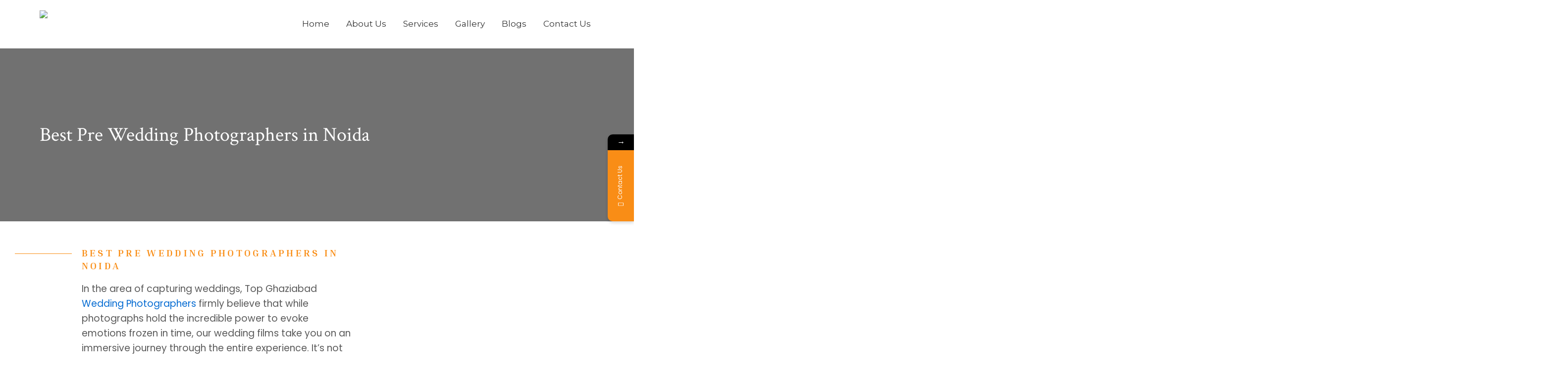

--- FILE ---
content_type: text/css
request_url: https://studiosapnaofficial.com/wp-content/uploads/elementor/css/post-1825.css?ver=1734426301
body_size: 2460
content:
.elementor-1825 .elementor-element.elementor-element-4ff215c:not(.elementor-motion-effects-element-type-background), .elementor-1825 .elementor-element.elementor-element-4ff215c > .elementor-motion-effects-container > .elementor-motion-effects-layer{background-image:url("https://studiosapnaofficial.com/wp-content/uploads/2023/10/ezgif.com-gif-maker-1-1.webp");background-position:center center;background-size:cover;}.elementor-1825 .elementor-element.elementor-element-4ff215c > .elementor-background-overlay{background-color:var( --e-global-color-185e9bf );opacity:0.56;transition:background 0.3s, border-radius 0.3s, opacity 0.3s;}.elementor-1825 .elementor-element.elementor-element-4ff215c > .elementor-container{min-height:350px;}.elementor-1825 .elementor-element.elementor-element-4ff215c{transition:background 0.3s, border 0.3s, border-radius 0.3s, box-shadow 0.3s;}.elementor-widget-heading .eael-protected-content-message{font-family:var( --e-global-typography-secondary-font-family ), Sans-serif;font-weight:var( --e-global-typography-secondary-font-weight );}.elementor-widget-heading .protected-content-error-msg{font-family:var( --e-global-typography-secondary-font-family ), Sans-serif;font-weight:var( --e-global-typography-secondary-font-weight );}.elementor-widget-heading .elementor-heading-title{color:var( --e-global-color-primary );font-family:var( --e-global-typography-primary-font-family ), Sans-serif;font-weight:var( --e-global-typography-primary-font-weight );}.elementor-1825 .elementor-element.elementor-element-c2d5769 .elementor-heading-title{color:#FFFFFF;font-family:"Crimson Text", Sans-serif;font-size:40px;font-weight:400;}.elementor-1825 .elementor-element.elementor-element-0088d6e{padding:20px 0px 20px 0px;}.elementor-1825 .elementor-element.elementor-element-a8e0782 > .elementor-element-populated{padding:20px 20px 20px 20px;}.elementor-1825 .elementor-element.elementor-element-c283c8d > .elementor-container{max-width:1400px;}.elementor-widget-divider{--divider-color:var( --e-global-color-secondary );}.elementor-widget-divider .eael-protected-content-message{font-family:var( --e-global-typography-secondary-font-family ), Sans-serif;font-weight:var( --e-global-typography-secondary-font-weight );}.elementor-widget-divider .protected-content-error-msg{font-family:var( --e-global-typography-secondary-font-family ), Sans-serif;font-weight:var( --e-global-typography-secondary-font-weight );}.elementor-widget-divider .elementor-divider__text{color:var( --e-global-color-secondary );font-family:var( --e-global-typography-secondary-font-family ), Sans-serif;font-weight:var( --e-global-typography-secondary-font-weight );}.elementor-widget-divider.elementor-view-stacked .elementor-icon{background-color:var( --e-global-color-secondary );}.elementor-widget-divider.elementor-view-framed .elementor-icon, .elementor-widget-divider.elementor-view-default .elementor-icon{color:var( --e-global-color-secondary );border-color:var( --e-global-color-secondary );}.elementor-widget-divider.elementor-view-framed .elementor-icon, .elementor-widget-divider.elementor-view-default .elementor-icon svg{fill:var( --e-global-color-secondary );}.elementor-1825 .elementor-element.elementor-element-6eb1ea7{--divider-border-style:solid;--divider-color:var( --e-global-color-61d44cd );--divider-border-width:1px;}.elementor-1825 .elementor-element.elementor-element-6eb1ea7 .elementor-divider-separator{width:100%;}.elementor-1825 .elementor-element.elementor-element-6eb1ea7 .elementor-divider{padding-block-start:15px;padding-block-end:15px;}.elementor-1825 .elementor-element.elementor-element-288d797{text-align:left;}.elementor-1825 .elementor-element.elementor-element-288d797 .elementor-heading-title{color:var( --e-global-color-61d44cd );font-family:"Inria Serif", Sans-serif;font-size:20px;font-weight:600;text-transform:uppercase;letter-spacing:4.3px;}.elementor-widget-text-editor .eael-protected-content-message{font-family:var( --e-global-typography-secondary-font-family ), Sans-serif;font-weight:var( --e-global-typography-secondary-font-weight );}.elementor-widget-text-editor .protected-content-error-msg{font-family:var( --e-global-typography-secondary-font-family ), Sans-serif;font-weight:var( --e-global-typography-secondary-font-weight );}.elementor-widget-text-editor{color:var( --e-global-color-text );font-family:var( --e-global-typography-text-font-family ), Sans-serif;font-weight:var( --e-global-typography-text-font-weight );}.elementor-widget-text-editor.elementor-drop-cap-view-stacked .elementor-drop-cap{background-color:var( --e-global-color-primary );}.elementor-widget-text-editor.elementor-drop-cap-view-framed .elementor-drop-cap, .elementor-widget-text-editor.elementor-drop-cap-view-default .elementor-drop-cap{color:var( --e-global-color-primary );border-color:var( --e-global-color-primary );}.elementor-1825 .elementor-element.elementor-element-5670259 > .elementor-widget-container{margin:0px 0px -40px 0px;}.elementor-1825 .elementor-element.elementor-element-5670259{column-gap:0px;color:#5A5A5A;font-family:"Poppins", Sans-serif;font-size:19px;font-weight:400;line-height:30px;}.elementor-1825 .elementor-element.elementor-element-5670259.elementor-drop-cap-view-stacked .elementor-drop-cap{background-color:var( --e-global-color-61d44cd );}.elementor-1825 .elementor-element.elementor-element-5670259.elementor-drop-cap-view-framed .elementor-drop-cap, .elementor-1825 .elementor-element.elementor-element-5670259.elementor-drop-cap-view-default .elementor-drop-cap{color:var( --e-global-color-61d44cd );border-color:var( --e-global-color-61d44cd );}body:not(.rtl) .elementor-1825 .elementor-element.elementor-element-5670259 .elementor-drop-cap{margin-right:13px;}body.rtl .elementor-1825 .elementor-element.elementor-element-5670259 .elementor-drop-cap{margin-left:13px;}.elementor-1825 .elementor-element.elementor-element-5670259 .elementor-drop-cap-letter{font-size:100px;}.elementor-1825 .elementor-element.elementor-element-5f33924{column-gap:0px;color:#5A5A5A;font-family:"Poppins", Sans-serif;font-size:19px;font-weight:400;line-height:30px;}.elementor-widget-button .elementor-button{background-color:var( --e-global-color-accent );font-family:var( --e-global-typography-accent-font-family ), Sans-serif;font-weight:var( --e-global-typography-accent-font-weight );}.elementor-widget-button .eael-protected-content-message{font-family:var( --e-global-typography-secondary-font-family ), Sans-serif;font-weight:var( --e-global-typography-secondary-font-weight );}.elementor-widget-button .protected-content-error-msg{font-family:var( --e-global-typography-secondary-font-family ), Sans-serif;font-weight:var( --e-global-typography-secondary-font-weight );}.elementor-1825 .elementor-element.elementor-element-d44e7fb .elementor-button{background-color:#F98E1700;fill:var( --e-global-color-61d44cd );color:var( --e-global-color-61d44cd );border-style:solid;border-width:1px 1px 1px 1px;border-radius:20px 0px 20px 0px;}.elementor-1825 .elementor-element.elementor-element-d44e7fb .elementor-button-content-wrapper{flex-direction:row-reverse;}.elementor-1825 .elementor-element.elementor-element-d44e7fb .elementor-button:hover, .elementor-1825 .elementor-element.elementor-element-d44e7fb .elementor-button:focus{color:#52320FFA;}.elementor-1825 .elementor-element.elementor-element-d44e7fb .elementor-button:hover svg, .elementor-1825 .elementor-element.elementor-element-d44e7fb .elementor-button:focus svg{fill:#52320FFA;}.elementor-bc-flex-widget .elementor-1825 .elementor-element.elementor-element-8e33060.elementor-column .elementor-widget-wrap{align-items:center;}.elementor-1825 .elementor-element.elementor-element-8e33060.elementor-column.elementor-element[data-element_type="column"] > .elementor-widget-wrap.elementor-element-populated{align-content:center;align-items:center;}.elementor-widget-image .eael-protected-content-message{font-family:var( --e-global-typography-secondary-font-family ), Sans-serif;font-weight:var( --e-global-typography-secondary-font-weight );}.elementor-widget-image .protected-content-error-msg{font-family:var( --e-global-typography-secondary-font-family ), Sans-serif;font-weight:var( --e-global-typography-secondary-font-weight );}.elementor-widget-image .widget-image-caption{color:var( --e-global-color-text );font-family:var( --e-global-typography-text-font-family ), Sans-serif;font-weight:var( --e-global-typography-text-font-weight );}.elementor-1825 .elementor-element.elementor-element-cd1fe76{padding:10px 0px 010px 0px;}.elementor-1825 .elementor-element.elementor-element-580d182:not(.elementor-motion-effects-element-type-background) > .elementor-widget-wrap, .elementor-1825 .elementor-element.elementor-element-580d182 > .elementor-widget-wrap > .elementor-motion-effects-container > .elementor-motion-effects-layer{background-image:url("https://studiosapnaofficial.com/wp-content/uploads/2023/10/ezgif.com-gif-maker-17.jpg");background-size:cover;}.elementor-1825 .elementor-element.elementor-element-580d182 > .elementor-element-populated >  .elementor-background-overlay{background-color:#000000;opacity:0.57;}.elementor-1825 .elementor-element.elementor-element-580d182 > .elementor-element-populated{transition:background 0.3s, border 0.3s, border-radius 0.3s, box-shadow 0.3s;margin:05px 05px 05px 05px;--e-column-margin-right:05px;--e-column-margin-left:05px;padding:70px 20px 70px 20px;}.elementor-1825 .elementor-element.elementor-element-580d182 > .elementor-element-populated > .elementor-background-overlay{transition:background 0.3s, border-radius 0.3s, opacity 0.3s;}.elementor-1825 .elementor-element.elementor-element-b1a1524{--divider-border-style:solid;--divider-color:var( --e-global-color-61d44cd );--divider-border-width:2px;}.elementor-1825 .elementor-element.elementor-element-b1a1524 .elementor-divider-separator{width:60%;margin:0 auto;margin-center:0;}.elementor-1825 .elementor-element.elementor-element-b1a1524 .elementor-divider{text-align:center;padding-block-start:15px;padding-block-end:15px;}.elementor-1825 .elementor-element.elementor-element-6070c11{text-align:center;}.elementor-1825 .elementor-element.elementor-element-6070c11 .elementor-heading-title{color:#FFFFFF;font-family:"Inria Serif", Sans-serif;font-size:40px;font-weight:300;text-transform:uppercase;letter-spacing:4.3px;}.elementor-1825 .elementor-element.elementor-element-5ad3111{--divider-border-style:solid;--divider-color:var( --e-global-color-61d44cd );--divider-border-width:2px;}.elementor-1825 .elementor-element.elementor-element-5ad3111 .elementor-divider-separator{width:60%;margin:0 auto;margin-center:0;}.elementor-1825 .elementor-element.elementor-element-5ad3111 .elementor-divider{text-align:center;padding-block-start:15px;padding-block-end:15px;}.elementor-1825 .elementor-element.elementor-element-4dfa6ae:not(.elementor-motion-effects-element-type-background) > .elementor-widget-wrap, .elementor-1825 .elementor-element.elementor-element-4dfa6ae > .elementor-widget-wrap > .elementor-motion-effects-container > .elementor-motion-effects-layer{background-image:url("https://studiosapnaofficial.com/wp-content/uploads/2023/10/ezgif.com-gif-maker-24.jpg");background-position:center center;background-size:cover;}.elementor-1825 .elementor-element.elementor-element-4dfa6ae > .elementor-element-populated >  .elementor-background-overlay{background-color:#000000;opacity:0.57;}.elementor-1825 .elementor-element.elementor-element-4dfa6ae > .elementor-element-populated{transition:background 0.3s, border 0.3s, border-radius 0.3s, box-shadow 0.3s;margin:5px 5px 5px 5px;--e-column-margin-right:5px;--e-column-margin-left:5px;padding:70px 20px 70px 20px;}.elementor-1825 .elementor-element.elementor-element-4dfa6ae > .elementor-element-populated > .elementor-background-overlay{transition:background 0.3s, border-radius 0.3s, opacity 0.3s;}.elementor-1825 .elementor-element.elementor-element-e04e2fe{--divider-border-style:solid;--divider-color:var( --e-global-color-61d44cd );--divider-border-width:2px;}.elementor-1825 .elementor-element.elementor-element-e04e2fe .elementor-divider-separator{width:60%;margin:0 auto;margin-center:0;}.elementor-1825 .elementor-element.elementor-element-e04e2fe .elementor-divider{text-align:center;padding-block-start:15px;padding-block-end:15px;}.elementor-1825 .elementor-element.elementor-element-f06b96b{text-align:center;}.elementor-1825 .elementor-element.elementor-element-f06b96b .elementor-heading-title{color:#FFFFFF;font-family:"Inria Serif", Sans-serif;font-size:40px;font-weight:300;text-transform:uppercase;letter-spacing:4.3px;}.elementor-1825 .elementor-element.elementor-element-d409078{--divider-border-style:solid;--divider-color:var( --e-global-color-61d44cd );--divider-border-width:2px;}.elementor-1825 .elementor-element.elementor-element-d409078 .elementor-divider-separator{width:60%;margin:0 auto;margin-center:0;}.elementor-1825 .elementor-element.elementor-element-d409078 .elementor-divider{text-align:center;padding-block-start:15px;padding-block-end:15px;}.elementor-1825 .elementor-element.elementor-element-d132dfc{padding:10px 0px 010px 0px;}.elementor-1825 .elementor-element.elementor-element-5885e8d:not(.elementor-motion-effects-element-type-background) > .elementor-widget-wrap, .elementor-1825 .elementor-element.elementor-element-5885e8d > .elementor-widget-wrap > .elementor-motion-effects-container > .elementor-motion-effects-layer{background-image:url("https://studiosapnaofficial.com/wp-content/uploads/2023/09/product.webp");background-position:center center;background-size:cover;}.elementor-1825 .elementor-element.elementor-element-5885e8d > .elementor-element-populated >  .elementor-background-overlay{background-color:#000000;opacity:0.57;}.elementor-1825 .elementor-element.elementor-element-5885e8d > .elementor-element-populated{transition:background 0.3s, border 0.3s, border-radius 0.3s, box-shadow 0.3s;margin:05px 05px 05px 05px;--e-column-margin-right:05px;--e-column-margin-left:05px;padding:70px 20px 70px 20px;}.elementor-1825 .elementor-element.elementor-element-5885e8d > .elementor-element-populated > .elementor-background-overlay{transition:background 0.3s, border-radius 0.3s, opacity 0.3s;}.elementor-1825 .elementor-element.elementor-element-9d38562{--divider-border-style:solid;--divider-color:var( --e-global-color-61d44cd );--divider-border-width:2px;}.elementor-1825 .elementor-element.elementor-element-9d38562 .elementor-divider-separator{width:60%;margin:0 auto;margin-center:0;}.elementor-1825 .elementor-element.elementor-element-9d38562 .elementor-divider{text-align:center;padding-block-start:15px;padding-block-end:15px;}.elementor-1825 .elementor-element.elementor-element-3c7281f{text-align:center;}.elementor-1825 .elementor-element.elementor-element-3c7281f .elementor-heading-title{color:#FFFFFF;font-family:"Inria Serif", Sans-serif;font-size:40px;font-weight:300;text-transform:uppercase;letter-spacing:4.3px;}.elementor-1825 .elementor-element.elementor-element-1d92337{--divider-border-style:solid;--divider-color:var( --e-global-color-61d44cd );--divider-border-width:2px;}.elementor-1825 .elementor-element.elementor-element-1d92337 .elementor-divider-separator{width:60%;margin:0 auto;margin-center:0;}.elementor-1825 .elementor-element.elementor-element-1d92337 .elementor-divider{text-align:center;padding-block-start:15px;padding-block-end:15px;}.elementor-1825 .elementor-element.elementor-element-71b1d2a:not(.elementor-motion-effects-element-type-background) > .elementor-widget-wrap, .elementor-1825 .elementor-element.elementor-element-71b1d2a > .elementor-widget-wrap > .elementor-motion-effects-container > .elementor-motion-effects-layer{background-image:url("https://studiosapnaofficial.com/wp-content/uploads/2023/10/ezgif.com-gif-maker.webp");background-position:center center;background-size:cover;}.elementor-1825 .elementor-element.elementor-element-71b1d2a > .elementor-element-populated >  .elementor-background-overlay{background-color:#000000;opacity:0.57;}.elementor-1825 .elementor-element.elementor-element-71b1d2a > .elementor-element-populated{transition:background 0.3s, border 0.3s, border-radius 0.3s, box-shadow 0.3s;margin:05px 05px 05px 05px;--e-column-margin-right:05px;--e-column-margin-left:05px;padding:70px 20px 70px 20px;}.elementor-1825 .elementor-element.elementor-element-71b1d2a > .elementor-element-populated > .elementor-background-overlay{transition:background 0.3s, border-radius 0.3s, opacity 0.3s;}.elementor-1825 .elementor-element.elementor-element-548a1c7{--divider-border-style:solid;--divider-color:var( --e-global-color-61d44cd );--divider-border-width:2px;}.elementor-1825 .elementor-element.elementor-element-548a1c7 .elementor-divider-separator{width:60%;margin:0 auto;margin-center:0;}.elementor-1825 .elementor-element.elementor-element-548a1c7 .elementor-divider{text-align:center;padding-block-start:15px;padding-block-end:15px;}.elementor-1825 .elementor-element.elementor-element-553432e{text-align:center;}.elementor-1825 .elementor-element.elementor-element-553432e .elementor-heading-title{color:#FFFFFF;font-family:"Inria Serif", Sans-serif;font-size:40px;font-weight:300;text-transform:uppercase;letter-spacing:4.3px;}.elementor-1825 .elementor-element.elementor-element-ee8b5bd{--divider-border-style:solid;--divider-color:var( --e-global-color-61d44cd );--divider-border-width:2px;}.elementor-1825 .elementor-element.elementor-element-ee8b5bd .elementor-divider-separator{width:60%;margin:0 auto;margin-center:0;}.elementor-1825 .elementor-element.elementor-element-ee8b5bd .elementor-divider{text-align:center;padding-block-start:15px;padding-block-end:15px;}.elementor-1825 .elementor-element.elementor-element-eefd377{padding:10px 0px 010px 0px;}.elementor-1825 .elementor-element.elementor-element-f86a2b5:not(.elementor-motion-effects-element-type-background) > .elementor-widget-wrap, .elementor-1825 .elementor-element.elementor-element-f86a2b5 > .elementor-widget-wrap > .elementor-motion-effects-container > .elementor-motion-effects-layer{background-image:url("https://studiosapnaofficial.com/wp-content/uploads/2023/09/food.webp");background-size:cover;}.elementor-1825 .elementor-element.elementor-element-f86a2b5 > .elementor-element-populated >  .elementor-background-overlay{background-color:#000000;opacity:0.57;}.elementor-1825 .elementor-element.elementor-element-f86a2b5 > .elementor-element-populated{transition:background 0.3s, border 0.3s, border-radius 0.3s, box-shadow 0.3s;margin:05px 05px 05px 05px;--e-column-margin-right:05px;--e-column-margin-left:05px;padding:70px 20px 70px 20px;}.elementor-1825 .elementor-element.elementor-element-f86a2b5 > .elementor-element-populated > .elementor-background-overlay{transition:background 0.3s, border-radius 0.3s, opacity 0.3s;}.elementor-1825 .elementor-element.elementor-element-5713b48{--divider-border-style:solid;--divider-color:var( --e-global-color-61d44cd );--divider-border-width:2px;}.elementor-1825 .elementor-element.elementor-element-5713b48 .elementor-divider-separator{width:60%;margin:0 auto;margin-center:0;}.elementor-1825 .elementor-element.elementor-element-5713b48 .elementor-divider{text-align:center;padding-block-start:15px;padding-block-end:15px;}.elementor-1825 .elementor-element.elementor-element-665e459{text-align:center;}.elementor-1825 .elementor-element.elementor-element-665e459 .elementor-heading-title{color:#FFFFFF;font-family:"Inria Serif", Sans-serif;font-size:40px;font-weight:300;text-transform:uppercase;letter-spacing:4.3px;}.elementor-1825 .elementor-element.elementor-element-603064a{--divider-border-style:solid;--divider-color:var( --e-global-color-61d44cd );--divider-border-width:2px;}.elementor-1825 .elementor-element.elementor-element-603064a .elementor-divider-separator{width:60%;margin:0 auto;margin-center:0;}.elementor-1825 .elementor-element.elementor-element-603064a .elementor-divider{text-align:center;padding-block-start:15px;padding-block-end:15px;}.elementor-1825 .elementor-element.elementor-element-c69d298:not(.elementor-motion-effects-element-type-background) > .elementor-widget-wrap, .elementor-1825 .elementor-element.elementor-element-c69d298 > .elementor-widget-wrap > .elementor-motion-effects-container > .elementor-motion-effects-layer{background-image:url("https://studiosapnaofficial.com/wp-content/uploads/2023/09/corporate.webp");background-size:cover;}.elementor-1825 .elementor-element.elementor-element-c69d298 > .elementor-element-populated >  .elementor-background-overlay{background-color:#000000;opacity:0.57;}.elementor-1825 .elementor-element.elementor-element-c69d298 > .elementor-element-populated{transition:background 0.3s, border 0.3s, border-radius 0.3s, box-shadow 0.3s;margin:05px 05px 05px 05px;--e-column-margin-right:05px;--e-column-margin-left:05px;padding:70px 20px 70px 20px;}.elementor-1825 .elementor-element.elementor-element-c69d298 > .elementor-element-populated > .elementor-background-overlay{transition:background 0.3s, border-radius 0.3s, opacity 0.3s;}.elementor-1825 .elementor-element.elementor-element-d34dece{--divider-border-style:solid;--divider-color:var( --e-global-color-61d44cd );--divider-border-width:2px;}.elementor-1825 .elementor-element.elementor-element-d34dece .elementor-divider-separator{width:60%;margin:0 auto;margin-center:0;}.elementor-1825 .elementor-element.elementor-element-d34dece .elementor-divider{text-align:center;padding-block-start:15px;padding-block-end:15px;}.elementor-1825 .elementor-element.elementor-element-4a92e6b{text-align:center;}.elementor-1825 .elementor-element.elementor-element-4a92e6b .elementor-heading-title{color:#FFFFFF;font-family:"Inria Serif", Sans-serif;font-size:40px;font-weight:300;text-transform:uppercase;letter-spacing:4.3px;}.elementor-1825 .elementor-element.elementor-element-7dacabc{--divider-border-style:solid;--divider-color:var( --e-global-color-61d44cd );--divider-border-width:2px;}.elementor-1825 .elementor-element.elementor-element-7dacabc .elementor-divider-separator{width:60%;margin:0 auto;margin-center:0;}.elementor-1825 .elementor-element.elementor-element-7dacabc .elementor-divider{text-align:center;padding-block-start:15px;padding-block-end:15px;}.elementor-1825 .elementor-element.elementor-element-ba5d558{padding:10px 0px 010px 0px;}.elementor-1825 .elementor-element.elementor-element-abf6a62:not(.elementor-motion-effects-element-type-background) > .elementor-widget-wrap, .elementor-1825 .elementor-element.elementor-element-abf6a62 > .elementor-widget-wrap > .elementor-motion-effects-container > .elementor-motion-effects-layer{background-image:url("https://studiosapnaofficial.com/wp-content/uploads/2023/10/w-4.webp");background-size:cover;}.elementor-1825 .elementor-element.elementor-element-abf6a62 > .elementor-element-populated >  .elementor-background-overlay{background-color:#000000;opacity:0.57;}.elementor-1825 .elementor-element.elementor-element-abf6a62 > .elementor-element-populated{transition:background 0.3s, border 0.3s, border-radius 0.3s, box-shadow 0.3s;margin:05px 05px 05px 05px;--e-column-margin-right:05px;--e-column-margin-left:05px;padding:70px 20px 70px 20px;}.elementor-1825 .elementor-element.elementor-element-abf6a62 > .elementor-element-populated > .elementor-background-overlay{transition:background 0.3s, border-radius 0.3s, opacity 0.3s;}.elementor-1825 .elementor-element.elementor-element-b2a8554{--divider-border-style:solid;--divider-color:var( --e-global-color-61d44cd );--divider-border-width:2px;}.elementor-1825 .elementor-element.elementor-element-b2a8554 .elementor-divider-separator{width:60%;margin:0 auto;margin-center:0;}.elementor-1825 .elementor-element.elementor-element-b2a8554 .elementor-divider{text-align:center;padding-block-start:15px;padding-block-end:15px;}.elementor-1825 .elementor-element.elementor-element-0574f63{text-align:center;}.elementor-1825 .elementor-element.elementor-element-0574f63 .elementor-heading-title{color:#FFFFFF;font-family:"Inria Serif", Sans-serif;font-size:40px;font-weight:300;text-transform:uppercase;letter-spacing:4.3px;}.elementor-1825 .elementor-element.elementor-element-579565c{--divider-border-style:solid;--divider-color:var( --e-global-color-61d44cd );--divider-border-width:2px;}.elementor-1825 .elementor-element.elementor-element-579565c .elementor-divider-separator{width:60%;margin:0 auto;margin-center:0;}.elementor-1825 .elementor-element.elementor-element-579565c .elementor-divider{text-align:center;padding-block-start:15px;padding-block-end:15px;}.elementor-1825 .elementor-element.elementor-element-b8eb25d:not(.elementor-motion-effects-element-type-background) > .elementor-widget-wrap, .elementor-1825 .elementor-element.elementor-element-b8eb25d > .elementor-widget-wrap > .elementor-motion-effects-container > .elementor-motion-effects-layer{background-image:url("https://studiosapnaofficial.com/wp-content/uploads/2023/10/w-3.webp");background-size:cover;}.elementor-1825 .elementor-element.elementor-element-b8eb25d > .elementor-element-populated >  .elementor-background-overlay{background-color:#000000;opacity:0.57;}.elementor-1825 .elementor-element.elementor-element-b8eb25d > .elementor-element-populated{transition:background 0.3s, border 0.3s, border-radius 0.3s, box-shadow 0.3s;margin:05px 05px 05px 05px;--e-column-margin-right:05px;--e-column-margin-left:05px;padding:70px 20px 70px 20px;}.elementor-1825 .elementor-element.elementor-element-b8eb25d > .elementor-element-populated > .elementor-background-overlay{transition:background 0.3s, border-radius 0.3s, opacity 0.3s;}.elementor-1825 .elementor-element.elementor-element-c808b04{--divider-border-style:solid;--divider-color:var( --e-global-color-61d44cd );--divider-border-width:2px;}.elementor-1825 .elementor-element.elementor-element-c808b04 .elementor-divider-separator{width:60%;margin:0 auto;margin-center:0;}.elementor-1825 .elementor-element.elementor-element-c808b04 .elementor-divider{text-align:center;padding-block-start:15px;padding-block-end:15px;}.elementor-1825 .elementor-element.elementor-element-fc55151{text-align:center;}.elementor-1825 .elementor-element.elementor-element-fc55151 .elementor-heading-title{color:#FFFFFF;font-family:"Inria Serif", Sans-serif;font-size:40px;font-weight:300;text-transform:uppercase;letter-spacing:4.3px;}.elementor-1825 .elementor-element.elementor-element-8a38f37{--divider-border-style:solid;--divider-color:var( --e-global-color-61d44cd );--divider-border-width:2px;}.elementor-1825 .elementor-element.elementor-element-8a38f37 .elementor-divider-separator{width:60%;margin:0 auto;margin-center:0;}.elementor-1825 .elementor-element.elementor-element-8a38f37 .elementor-divider{text-align:center;padding-block-start:15px;padding-block-end:15px;}.elementor-1825 .elementor-element.elementor-element-9da4e35{padding:30px 0px 30px 0px;}.elementor-1825 .elementor-element.elementor-element-dbd6aeb > .elementor-container{max-width:1400px;}.elementor-1825 .elementor-element.elementor-element-f77985a{text-align:left;}.elementor-1825 .elementor-element.elementor-element-f77985a .elementor-heading-title{color:var( --e-global-color-61d44cd );font-family:"Inria Serif", Sans-serif;font-size:40px;font-weight:500;text-transform:uppercase;}.elementor-1825 .elementor-element.elementor-element-1e88ecb .elementor-button{background-color:#61CE7000;font-family:"Poppins", Sans-serif;font-weight:300;text-transform:uppercase;fill:var( --e-global-color-61d44cd );color:var( --e-global-color-61d44cd );border-style:solid;border-width:1px 1px 1px 1px;border-radius:25px 25px 25px 25px;}.elementor-1825 .elementor-element.elementor-element-1e88ecb .elementor-button-content-wrapper{flex-direction:row-reverse;}.elementor-1825 .elementor-element.elementor-element-c1991dd{padding:20px 0px 20px 0px;}.elementor-1825 .elementor-element.elementor-element-d846ef2{text-align:left;}.elementor-1825 .elementor-element.elementor-element-d846ef2 .elementor-heading-title{color:var( --e-global-color-61d44cd );font-family:"Inria Serif", Sans-serif;font-size:35px;font-weight:500;text-transform:uppercase;}.elementor-1825 .elementor-element.elementor-element-3993bed > .elementor-widget-container{padding:0px 0px 0px 0px;}.elementor-1825 .elementor-element.elementor-element-3993bed{text-align:left;}.elementor-1825 .elementor-element.elementor-element-3993bed .elementor-heading-title{color:var( --e-global-color-61d44cd );font-family:"Inria Serif", Sans-serif;font-size:28px;font-weight:300;text-transform:uppercase;letter-spacing:4.3px;}.elementor-widget-image-carousel .eael-protected-content-message{font-family:var( --e-global-typography-secondary-font-family ), Sans-serif;font-weight:var( --e-global-typography-secondary-font-weight );}.elementor-widget-image-carousel .protected-content-error-msg{font-family:var( --e-global-typography-secondary-font-family ), Sans-serif;font-weight:var( --e-global-typography-secondary-font-weight );}.elementor-1825 .elementor-element.elementor-element-e0f4bc0{--e-image-carousel-slides-to-show:1;}.elementor-1825 .elementor-element.elementor-element-e0f4bc0 .elementor-swiper-button.elementor-swiper-button-prev, .elementor-1825 .elementor-element.elementor-element-e0f4bc0 .elementor-swiper-button.elementor-swiper-button-next{color:var( --e-global-color-61d44cd );}.elementor-1825 .elementor-element.elementor-element-e0f4bc0 .elementor-swiper-button.elementor-swiper-button-prev svg, .elementor-1825 .elementor-element.elementor-element-e0f4bc0 .elementor-swiper-button.elementor-swiper-button-next svg{fill:var( --e-global-color-61d44cd );}.elementor-1825 .elementor-element.elementor-element-b2fe31a{text-align:center;}.elementor-1825 .elementor-element.elementor-element-b2fe31a .elementor-heading-title{color:var( --e-global-color-61d44cd );font-family:"Inria Serif", Sans-serif;font-size:35px;font-weight:500;text-transform:uppercase;}.elementor-widget-eael-post-list .eael-protected-content-message{font-family:var( --e-global-typography-secondary-font-family ), Sans-serif;font-weight:var( --e-global-typography-secondary-font-weight );}.elementor-widget-eael-post-list .protected-content-error-msg{font-family:var( --e-global-typography-secondary-font-family ), Sans-serif;font-weight:var( --e-global-typography-secondary-font-weight );}.elementor-widget-eael-post-list .eael-post-list-header .header-title .title{font-family:var( --e-global-typography-text-font-family ), Sans-serif;font-weight:var( --e-global-typography-text-font-weight );}.elementor-widget-eael-post-list .eael-post-list-header .post-categories a{font-family:var( --e-global-typography-text-font-family ), Sans-serif;font-weight:var( --e-global-typography-text-font-weight );}.elementor-widget-eael-post-list .eael-post-list-featured-wrap .featured-content .eael-post-list-title, .elementor-widget-eael-post-list .eael-post-list-featured-wrap .featured-content .eael-post-list-title a{font-family:var( --e-global-typography-primary-font-family ), Sans-serif;font-weight:var( --e-global-typography-primary-font-weight );}.elementor-widget-eael-post-list .eael-post-list-featured-wrap .featured-content p{font-family:var( --e-global-typography-text-font-family ), Sans-serif;font-weight:var( --e-global-typography-text-font-weight );}.elementor-widget-eael-post-list .eael-post-list-featured-wrap .featured-content .meta{font-family:var( --e-global-typography-text-font-family ), Sans-serif;font-weight:var( --e-global-typography-text-font-weight );}.elementor-widget-eael-post-list .eael-post-list-content .eael-post-list-title, .elementor-widget-eael-post-list .eael-post-list-content .eael-post-list-title a{font-family:var( --e-global-typography-primary-font-family ), Sans-serif;font-weight:var( --e-global-typography-primary-font-weight );}.elementor-widget-eael-post-list .eael-post-list-content p{font-family:var( --e-global-typography-text-font-family ), Sans-serif;font-weight:var( --e-global-typography-text-font-weight );}.elementor-widget-eael-post-list .eael-post-list-content .meta{font-family:var( --e-global-typography-text-font-family ), Sans-serif;font-weight:var( --e-global-typography-text-font-weight );}.elementor-widget-eael-post-list .eael-post-list-container.layout-advanced .eael-post-list-post .eael-post-list-content .boxed-meta .author-info h5{font-family:var( --e-global-typography-text-font-family ), Sans-serif;font-weight:var( --e-global-typography-text-font-weight );}.elementor-widget-eael-post-list .eael-post-list-container.layout-advanced .eael-post-list-posts-wrap .eael-post-list-post .eael-post-list-content .boxed-meta .author-meta .author-info > a p{font-family:var( --e-global-typography-text-font-family ), Sans-serif;font-weight:var( --e-global-typography-text-font-weight );}.elementor-widget-eael-post-list .eael-post-list-container.layout-advanced .eael-post-list-content .boxed-meta .meta-categories .meta-cats-wrap a, .elementor-widget-eael-post-list .eael-post-list-container.layout-default .eael-post-list-content .meta-categories a, .elementor-widget-eael-post-list .eael-post-list-container.layout-preset-2 .eael-post-list-content .meta-categories a, .elementor-widget-eael-post-list .eael-post-list-container.layout-preset-2 .eael-post-list-content .meta-categories a, .elementor-widget-eael-post-list .eael-post-list-container.layout-default .featured-content .meta-categories a, .elementor-widget-eael-post-list .eael-post-list-container.layout-preset-2 .featured-content .meta-categories a, .elementor-widget-eael-post-list .eael-post-list-container.layout-preset-3 .featured-content .meta-categories a{font-family:var( --e-global-typography-text-font-family ), Sans-serif;font-weight:var( --e-global-typography-text-font-weight );}.elementor-1825 .elementor-element.elementor-element-ec14dc8 .eael-post-list-container{border-radius:0px;}.elementor-1825 .elementor-element.elementor-element-ec14dc8 .eael-post-list-container.layout-advanced .eael-post-list-posts-wrap{grid-gap:20px;}.elementor-1825 .elementor-element.elementor-element-ec14dc8 .post-list-pagination{text-align:left;}.elementor-1825 .elementor-element.elementor-element-ec14dc8 .post-list-pagination .btn-next-post i, .elementor-1825 .elementor-element.elementor-element-ec14dc8 .post-list-pagination .btn-prev-post i{font-size:14px;}.elementor-1825 .elementor-element.elementor-element-ec14dc8 .post-list-pagination .btn-prev-post svg, .elementor-1825 .elementor-element.elementor-element-ec14dc8 .post-list-pagination .btn-next-post svg{width:14px;height:14px;line-height:14px;}.elementor-1825 .elementor-element.elementor-element-ec14dc8 .post-list-pagination .btn-next-post{color:#222;background-color:#fff;border-radius:0px;}.elementor-1825 .elementor-element.elementor-element-ec14dc8 .post-list-pagination .btn-prev-post{color:#222;background-color:#fff;border-radius:0px;}.elementor-1825 .elementor-element.elementor-element-ec14dc8 .post-list-pagination .btn-next-post svg, .elementor-1825 .elementor-element.elementor-element-ec14dc8 .post-list-pagination .btn-prev-post svg{fill:#222;}.elementor-1825 .elementor-element.elementor-element-ec14dc8 .post-list-pagination .btn-next-post:hover{color:#fff;background-color:#222;}.elementor-1825 .elementor-element.elementor-element-ec14dc8 .post-list-pagination .btn-next-post:hover svg{fill:#fff;}.elementor-1825 .elementor-element.elementor-element-ec14dc8 .post-list-pagination .btn-prev-post:hover{color:#fff;background-color:#222;}.elementor-1825 .elementor-element.elementor-element-ec14dc8 .post-list-pagination .btn-prev-post:hover svg{fill:#fff;}.elementor-1825 .elementor-element.elementor-element-ec14dc8 .eael-post-list-container.layout-advanced .eael-post-list-thumbnail{margin-bottom:30px;}.elementor-1825 .elementor-element.elementor-element-ec14dc8 .eael-post-list-content .eael-post-list-title, .elementor-1825 .elementor-element.elementor-element-ec14dc8 .eael-post-list-content .eael-post-list-title a{color:#222;}.elementor-1825 .elementor-element.elementor-element-ec14dc8 .eael-post-list-content .eael-post-list-title:hover, .elementor-1825 .elementor-element.elementor-element-ec14dc8 .eael-post-list-content .eael-post-list-title a:hover{color:#e65a50;}.elementor-1825 .elementor-element.elementor-element-ec14dc8 .eael-post-list-content p{color:#4d4d4d;}.elementor-1825 .elementor-element.elementor-element-ec14dc8 .eael-post-list-content .meta{color:#aaa;}.elementor-1825 .elementor-element.elementor-element-ec14dc8 .eael-post-list-container.layout-advanced .eael-post-list-header .post-list-ajax-search-form form{width:470px;}.elementor-1825 .elementor-element.elementor-element-ec14dc8 .eael-post-elements-readmore-btn{color:#000BEC;}@media(max-width:767px){.elementor-1825 .elementor-element.elementor-element-288d797 .elementor-heading-title{font-size:21px;}.elementor-1825 .elementor-element.elementor-element-580d182{width:50%;}.elementor-1825 .elementor-element.elementor-element-6070c11 .elementor-heading-title{font-size:21px;}.elementor-1825 .elementor-element.elementor-element-4dfa6ae{width:50%;}.elementor-1825 .elementor-element.elementor-element-f06b96b .elementor-heading-title{font-size:21px;}.elementor-1825 .elementor-element.elementor-element-5885e8d{width:50%;}.elementor-1825 .elementor-element.elementor-element-3c7281f .elementor-heading-title{font-size:21px;}.elementor-1825 .elementor-element.elementor-element-71b1d2a{width:50%;}.elementor-1825 .elementor-element.elementor-element-553432e .elementor-heading-title{font-size:21px;}.elementor-1825 .elementor-element.elementor-element-f86a2b5{width:50%;}.elementor-1825 .elementor-element.elementor-element-665e459 .elementor-heading-title{font-size:21px;}.elementor-1825 .elementor-element.elementor-element-c69d298{width:50%;}.elementor-1825 .elementor-element.elementor-element-4a92e6b .elementor-heading-title{font-size:21px;}.elementor-1825 .elementor-element.elementor-element-abf6a62{width:50%;}.elementor-1825 .elementor-element.elementor-element-0574f63 .elementor-heading-title{font-size:21px;}.elementor-1825 .elementor-element.elementor-element-b8eb25d{width:50%;}.elementor-1825 .elementor-element.elementor-element-fc55151 .elementor-heading-title{font-size:21px;}.elementor-1825 .elementor-element.elementor-element-fa1df47{width:50%;}.elementor-bc-flex-widget .elementor-1825 .elementor-element.elementor-element-fa1df47.elementor-column .elementor-widget-wrap{align-items:center;}.elementor-1825 .elementor-element.elementor-element-fa1df47.elementor-column.elementor-element[data-element_type="column"] > .elementor-widget-wrap.elementor-element-populated{align-content:center;align-items:center;}.elementor-1825 .elementor-element.elementor-element-f77985a .elementor-heading-title{font-size:21px;}.elementor-1825 .elementor-element.elementor-element-b17c617{width:50%;}.elementor-1825 .elementor-element.elementor-element-732d4a7{width:25%;}.elementor-1825 .elementor-element.elementor-element-32765e6{width:25%;}.elementor-1825 .elementor-element.elementor-element-0679b06{width:25%;}.elementor-1825 .elementor-element.elementor-element-ae36322{width:25%;}.elementor-1825 .elementor-element.elementor-element-d5dc1e3{width:25%;}.elementor-1825 .elementor-element.elementor-element-d8de3e5{width:25%;}.elementor-1825 .elementor-element.elementor-element-2494b75{width:25%;}.elementor-1825 .elementor-element.elementor-element-03f2dd9{width:25%;}.elementor-1825 .elementor-element.elementor-element-d846ef2 .elementor-heading-title{font-size:21px;}.elementor-1825 .elementor-element.elementor-element-b2fe31a .elementor-heading-title{font-size:21px;}}@media(min-width:768px){.elementor-1825 .elementor-element.elementor-element-90b7dff{width:10.863%;}.elementor-1825 .elementor-element.elementor-element-b03005e{width:45.691%;}.elementor-1825 .elementor-element.elementor-element-8e33060{width:43.11%;}.elementor-1825 .elementor-element.elementor-element-fa1df47{width:64.585%;}.elementor-1825 .elementor-element.elementor-element-b17c617{width:35.272%;}}

--- FILE ---
content_type: text/css
request_url: https://studiosapnaofficial.com/wp-content/uploads/elementor/css/post-21.css?ver=1734332762
body_size: 729
content:
.elementor-widget-theme-site-logo .eael-protected-content-message{font-family:var( --e-global-typography-secondary-font-family ), Sans-serif;font-weight:var( --e-global-typography-secondary-font-weight );}.elementor-widget-theme-site-logo .protected-content-error-msg{font-family:var( --e-global-typography-secondary-font-family ), Sans-serif;font-weight:var( --e-global-typography-secondary-font-weight );}.elementor-widget-theme-site-logo .widget-image-caption{color:var( --e-global-color-text );font-family:var( --e-global-typography-text-font-family ), Sans-serif;font-weight:var( --e-global-typography-text-font-weight );}.elementor-widget-wpr-nav-menu .eael-protected-content-message{font-family:var( --e-global-typography-secondary-font-family ), Sans-serif;font-weight:var( --e-global-typography-secondary-font-weight );}.elementor-widget-wpr-nav-menu .protected-content-error-msg{font-family:var( --e-global-typography-secondary-font-family ), Sans-serif;font-weight:var( --e-global-typography-secondary-font-weight );}.elementor-21 .elementor-element.elementor-element-1da244a .wpr-menu-item.wpr-pointer-item{transition-duration:0.2s;}.elementor-21 .elementor-element.elementor-element-1da244a .wpr-menu-item.wpr-pointer-item:before{transition-duration:0.2s;}.elementor-21 .elementor-element.elementor-element-1da244a .wpr-menu-item.wpr-pointer-item:after{transition-duration:0.2s;}.elementor-21 .elementor-element.elementor-element-1da244a .wpr-mobile-toggle-wrap{text-align:center;}.elementor-21 .elementor-element.elementor-element-1da244a .wpr-nav-menu .wpr-menu-item,
					 .elementor-21 .elementor-element.elementor-element-1da244a .wpr-nav-menu > .menu-item-has-children > .wpr-sub-icon{color:#333333;}.elementor-21 .elementor-element.elementor-element-1da244a .wpr-nav-menu .wpr-menu-item:hover,
					 .elementor-21 .elementor-element.elementor-element-1da244a .wpr-nav-menu > .menu-item-has-children:hover > .wpr-sub-icon,
					 .elementor-21 .elementor-element.elementor-element-1da244a .wpr-nav-menu .wpr-menu-item.wpr-active-menu-item,
					 .elementor-21 .elementor-element.elementor-element-1da244a .wpr-nav-menu > .menu-item-has-children.current_page_item > .wpr-sub-icon{color:var( --e-global-color-61d44cd );}.elementor-21 .elementor-element.elementor-element-1da244a.wpr-pointer-line-fx .wpr-menu-item:before,
					 .elementor-21 .elementor-element.elementor-element-1da244a.wpr-pointer-line-fx .wpr-menu-item:after{background-color:var( --e-global-color-61d44cd );}.elementor-21 .elementor-element.elementor-element-1da244a.wpr-pointer-border-fx .wpr-menu-item:before{border-color:var( --e-global-color-61d44cd );border-width:2px;}.elementor-21 .elementor-element.elementor-element-1da244a.wpr-pointer-background-fx .wpr-menu-item:before{background-color:var( --e-global-color-61d44cd );}.elementor-21 .elementor-element.elementor-element-1da244a .menu-item-has-children .wpr-sub-icon{font-size:10px;}.elementor-21 .elementor-element.elementor-element-1da244a.wpr-pointer-background:not(.wpr-sub-icon-none) .wpr-nav-menu-horizontal .menu-item-has-children .wpr-pointer-item{padding-right:calc(10px + 7px);}.elementor-21 .elementor-element.elementor-element-1da244a.wpr-pointer-border:not(.wpr-sub-icon-none) .wpr-nav-menu-horizontal .menu-item-has-children .wpr-pointer-item{padding-right:calc(10px + 7px);}.elementor-21 .elementor-element.elementor-element-1da244a .wpr-nav-menu .wpr-menu-item,.elementor-21 .elementor-element.elementor-element-1da244a .wpr-mobile-nav-menu a,.elementor-21 .elementor-element.elementor-element-1da244a .wpr-mobile-toggle-text{font-family:"Montserrat", Sans-serif;font-size:17px;font-weight:400;}.elementor-21 .elementor-element.elementor-element-1da244a.wpr-pointer-underline .wpr-menu-item:after,
					 .elementor-21 .elementor-element.elementor-element-1da244a.wpr-pointer-overline .wpr-menu-item:before,
					 .elementor-21 .elementor-element.elementor-element-1da244a.wpr-pointer-double-line .wpr-menu-item:before,
					 .elementor-21 .elementor-element.elementor-element-1da244a.wpr-pointer-double-line .wpr-menu-item:after{height:2px;}.elementor-21 .elementor-element.elementor-element-1da244a .wpr-nav-menu .wpr-menu-item{padding-left:7px;padding-right:7px;padding-top:15px;padding-bottom:15px;}.elementor-21 .elementor-element.elementor-element-1da244a.wpr-pointer-background:not(.wpr-sub-icon-none) .wpr-nav-menu-vertical .menu-item-has-children .wpr-sub-icon{text-indent:-7px;}.elementor-21 .elementor-element.elementor-element-1da244a.wpr-pointer-border:not(.wpr-sub-icon-none) .wpr-nav-menu-vertical .menu-item-has-children .wpr-sub-icon{text-indent:-7px;}.elementor-21 .elementor-element.elementor-element-1da244a .wpr-nav-menu > .menu-item{margin-left:10px;margin-right:10px;}.elementor-21 .elementor-element.elementor-element-1da244a .wpr-nav-menu-vertical .wpr-nav-menu > li > .wpr-sub-menu{margin-left:10px;}.elementor-21 .elementor-element.elementor-element-1da244a.wpr-main-menu-align-left .wpr-nav-menu-vertical .wpr-nav-menu > li > .wpr-sub-icon{right:10px;}.elementor-21 .elementor-element.elementor-element-1da244a.wpr-main-menu-align-right .wpr-nav-menu-vertical .wpr-nav-menu > li > .wpr-sub-icon{left:10px;}.elementor-21 .elementor-element.elementor-element-1da244a .wpr-sub-menu .wpr-sub-menu-item,
					 .elementor-21 .elementor-element.elementor-element-1da244a .wpr-sub-menu > .menu-item-has-children .wpr-sub-icon{color:#333333;}.elementor-21 .elementor-element.elementor-element-1da244a .wpr-sub-menu .wpr-sub-menu-item{background-color:#ffffff;padding-left:15px;padding-right:15px;padding-top:13px;padding-bottom:13px;}.elementor-21 .elementor-element.elementor-element-1da244a .wpr-sub-menu .wpr-sub-menu-item:hover,
					 .elementor-21 .elementor-element.elementor-element-1da244a .wpr-sub-menu > .menu-item-has-children .wpr-sub-menu-item:hover .wpr-sub-icon,
					 .elementor-21 .elementor-element.elementor-element-1da244a .wpr-sub-menu .wpr-sub-menu-item.wpr-active-menu-item,
					 .elementor-21 .elementor-element.elementor-element-1da244a .wpr-sub-menu > .menu-item-has-children.current_page_item .wpr-sub-icon{color:#ffffff;}.elementor-21 .elementor-element.elementor-element-1da244a .wpr-sub-menu .wpr-sub-menu-item:hover,
					 .elementor-21 .elementor-element.elementor-element-1da244a .wpr-sub-menu .wpr-sub-menu-item.wpr-active-menu-item{background-color:var( --e-global-color-61d44cd );}.elementor-21 .elementor-element.elementor-element-1da244a .wpr-sub-menu .wpr-sub-icon{right:15px;}.elementor-21 .elementor-element.elementor-element-1da244a.wpr-main-menu-align-right .wpr-nav-menu-vertical .wpr-sub-menu .wpr-sub-icon{left:15px;}.elementor-21 .elementor-element.elementor-element-1da244a .wpr-nav-menu-horizontal .wpr-nav-menu > li > .wpr-sub-menu{margin-top:0px;}.elementor-21 .elementor-element.elementor-element-1da244a.wpr-sub-divider-yes .wpr-sub-menu li:not(:last-child){border-bottom-color:#e8e8e8;border-bottom-width:1px;}.elementor-21 .elementor-element.elementor-element-1da244a .wpr-sub-menu{border-style:solid;border-width:1px 1px 1px 1px;border-color:#E8E8E8;}.elementor-21 .elementor-element.elementor-element-1da244a .wpr-mobile-nav-menu a,
					 .elementor-21 .elementor-element.elementor-element-1da244a .wpr-mobile-nav-menu .menu-item-has-children > a:after{color:#333333;}.elementor-21 .elementor-element.elementor-element-1da244a .wpr-mobile-nav-menu li{background-color:#ffffff;}.elementor-21 .elementor-element.elementor-element-1da244a .wpr-mobile-nav-menu li a:hover,
					 .elementor-21 .elementor-element.elementor-element-1da244a .wpr-mobile-nav-menu .menu-item-has-children > a:hover:after,
					 .elementor-21 .elementor-element.elementor-element-1da244a .wpr-mobile-nav-menu li a.wpr-active-menu-item,
					 .elementor-21 .elementor-element.elementor-element-1da244a .wpr-mobile-nav-menu .menu-item-has-children.current_page_item > a:hover:after{color:#ffffff;}.elementor-21 .elementor-element.elementor-element-1da244a .wpr-mobile-nav-menu a:hover,
					 .elementor-21 .elementor-element.elementor-element-1da244a .wpr-mobile-nav-menu a.wpr-active-menu-item{background-color:var( --e-global-color-61d44cd );}.elementor-21 .elementor-element.elementor-element-1da244a .wpr-mobile-nav-menu a{padding-left:10px;padding-right:10px;}.elementor-21 .elementor-element.elementor-element-1da244a .wpr-mobile-nav-menu .menu-item-has-children > a:after{margin-left:10px;margin-right:10px;}.elementor-21 .elementor-element.elementor-element-1da244a .wpr-mobile-nav-menu .wpr-mobile-menu-item{padding-top:10px;padding-bottom:10px;}.elementor-21 .elementor-element.elementor-element-1da244a .wpr-mobile-nav-menu .wpr-mobile-sub-menu-item{font-size:12px;padding-top:5px;padding-bottom:5px;}.elementor-21 .elementor-element.elementor-element-1da244a .wpr-mobile-nav-menu{margin-top:10px;}.elementor-21 .elementor-element.elementor-element-1da244a .wpr-mobile-toggle{border-color:var( --e-global-color-185e9bf );width:50px;border-width:0px;}.elementor-21 .elementor-element.elementor-element-1da244a .wpr-mobile-toggle-text{color:var( --e-global-color-185e9bf );}.elementor-21 .elementor-element.elementor-element-1da244a .wpr-mobile-toggle-line{background-color:var( --e-global-color-185e9bf );height:4px;margin-bottom:6px;}.elementor-21 .elementor-element.elementor-element-1da244a .wpr-mobile-toggle:hover{border-color:var( --e-global-color-61d44cd );}.elementor-21 .elementor-element.elementor-element-1da244a .wpr-mobile-toggle:hover .wpr-mobile-toggle-text{color:var( --e-global-color-61d44cd );}.elementor-21 .elementor-element.elementor-element-1da244a .wpr-mobile-toggle:hover .wpr-mobile-toggle-line{background-color:var( --e-global-color-61d44cd );}@media(max-width:1024px){.elementor-bc-flex-widget .elementor-21 .elementor-element.elementor-element-324dfed.elementor-column .elementor-widget-wrap{align-items:center;}.elementor-21 .elementor-element.elementor-element-324dfed.elementor-column.elementor-element[data-element_type="column"] > .elementor-widget-wrap.elementor-element-populated{align-content:center;align-items:center;}.elementor-21 .elementor-element.elementor-element-1da244a .wpr-nav-menu .wpr-menu-item,.elementor-21 .elementor-element.elementor-element-1da244a .wpr-mobile-nav-menu a,.elementor-21 .elementor-element.elementor-element-1da244a .wpr-mobile-toggle-text{font-size:15px;}}@media(max-width:767px){.elementor-21 .elementor-element.elementor-element-324dfed{width:80%;}.elementor-21 .elementor-element.elementor-element-721653d{width:20%;}}@media(min-width:768px){.elementor-21 .elementor-element.elementor-element-324dfed{width:30%;}.elementor-21 .elementor-element.elementor-element-721653d{width:70%;}}

--- FILE ---
content_type: text/css
request_url: https://studiosapnaofficial.com/wp-content/uploads/elementor/css/post-231.css?ver=1734332762
body_size: 1133
content:
.elementor-bc-flex-widget .elementor-231 .elementor-element.elementor-element-acc1e1c.elementor-column .elementor-widget-wrap{align-items:center;}.elementor-231 .elementor-element.elementor-element-acc1e1c.elementor-column.elementor-element[data-element_type="column"] > .elementor-widget-wrap.elementor-element-populated{align-content:center;align-items:center;}.elementor-231 .elementor-element.elementor-element-acc1e1c.elementor-column > .elementor-widget-wrap{justify-content:center;}.elementor-widget-heading .eael-protected-content-message{font-family:var( --e-global-typography-secondary-font-family ), Sans-serif;font-weight:var( --e-global-typography-secondary-font-weight );}.elementor-widget-heading .protected-content-error-msg{font-family:var( --e-global-typography-secondary-font-family ), Sans-serif;font-weight:var( --e-global-typography-secondary-font-weight );}.elementor-widget-heading .elementor-heading-title{color:var( --e-global-color-primary );font-family:var( --e-global-typography-primary-font-family ), Sans-serif;font-weight:var( --e-global-typography-primary-font-weight );}.elementor-231 .elementor-element.elementor-element-9b81946{text-align:right;}.elementor-231 .elementor-element.elementor-element-9b81946 .elementor-heading-title{color:var( --e-global-color-61d44cd );font-family:"Fraunces", Sans-serif;font-size:23px;font-weight:400;text-transform:capitalize;text-decoration:none;}.elementor-231 .elementor-element.elementor-element-ae1a572{padding:30px 0px 30px 0px;}.elementor-widget-image .eael-protected-content-message{font-family:var( --e-global-typography-secondary-font-family ), Sans-serif;font-weight:var( --e-global-typography-secondary-font-weight );}.elementor-widget-image .protected-content-error-msg{font-family:var( --e-global-typography-secondary-font-family ), Sans-serif;font-weight:var( --e-global-typography-secondary-font-weight );}.elementor-widget-image .widget-image-caption{color:var( --e-global-color-text );font-family:var( --e-global-typography-text-font-family ), Sans-serif;font-weight:var( --e-global-typography-text-font-weight );}.elementor-231 .elementor-element.elementor-element-4c9f761.elementor-column > .elementor-widget-wrap{justify-content:center;}.elementor-widget-button .elementor-button{background-color:var( --e-global-color-accent );font-family:var( --e-global-typography-accent-font-family ), Sans-serif;font-weight:var( --e-global-typography-accent-font-weight );}.elementor-widget-button .eael-protected-content-message{font-family:var( --e-global-typography-secondary-font-family ), Sans-serif;font-weight:var( --e-global-typography-secondary-font-weight );}.elementor-widget-button .protected-content-error-msg{font-family:var( --e-global-typography-secondary-font-family ), Sans-serif;font-weight:var( --e-global-typography-secondary-font-weight );}.elementor-231 .elementor-element.elementor-element-f9a7205 .elementor-button{background-color:#FFFFFF;font-family:"Fraunces", Sans-serif;font-size:22px;font-weight:500;text-transform:uppercase;fill:#F98E17;color:#F98E17;border-radius:25px 25px 25px 25px;padding:10px 30px 10px 30px;}.elementor-231 .elementor-element.elementor-element-f9a7205 > .elementor-widget-container{margin:-156px 0px 0px 0px;}.elementor-231 .elementor-element.elementor-element-74155db:not(.elementor-motion-effects-element-type-background), .elementor-231 .elementor-element.elementor-element-74155db > .elementor-motion-effects-container > .elementor-motion-effects-layer{background-color:#FFFFFF;}.elementor-231 .elementor-element.elementor-element-74155db{transition:background 0.3s, border 0.3s, border-radius 0.3s, box-shadow 0.3s;padding:40px 0px 40px 0px;}.elementor-231 .elementor-element.elementor-element-74155db > .elementor-background-overlay{transition:background 0.3s, border-radius 0.3s, opacity 0.3s;}.elementor-widget-theme-site-logo .eael-protected-content-message{font-family:var( --e-global-typography-secondary-font-family ), Sans-serif;font-weight:var( --e-global-typography-secondary-font-weight );}.elementor-widget-theme-site-logo .protected-content-error-msg{font-family:var( --e-global-typography-secondary-font-family ), Sans-serif;font-weight:var( --e-global-typography-secondary-font-weight );}.elementor-widget-theme-site-logo .widget-image-caption{color:var( --e-global-color-text );font-family:var( --e-global-typography-text-font-family ), Sans-serif;font-weight:var( --e-global-typography-text-font-weight );}.elementor-231 .elementor-element.elementor-element-8df323f{text-align:center;}.elementor-231 .elementor-element.elementor-element-8df323f img{width:25%;}.elementor-231 .elementor-element.elementor-element-7de7e49 > .elementor-widget-container{margin:-20px 0px 0px 0px;}.elementor-231 .elementor-element.elementor-element-7de7e49{text-align:center;}.elementor-231 .elementor-element.elementor-element-7de7e49 .elementor-heading-title{color:var( --e-global-color-61d44cd );font-family:"Times New Roman", Sans-serif;font-size:21px;font-weight:300;text-transform:uppercase;}.elementor-widget-divider{--divider-color:var( --e-global-color-secondary );}.elementor-widget-divider .eael-protected-content-message{font-family:var( --e-global-typography-secondary-font-family ), Sans-serif;font-weight:var( --e-global-typography-secondary-font-weight );}.elementor-widget-divider .protected-content-error-msg{font-family:var( --e-global-typography-secondary-font-family ), Sans-serif;font-weight:var( --e-global-typography-secondary-font-weight );}.elementor-widget-divider .elementor-divider__text{color:var( --e-global-color-secondary );font-family:var( --e-global-typography-secondary-font-family ), Sans-serif;font-weight:var( --e-global-typography-secondary-font-weight );}.elementor-widget-divider.elementor-view-stacked .elementor-icon{background-color:var( --e-global-color-secondary );}.elementor-widget-divider.elementor-view-framed .elementor-icon, .elementor-widget-divider.elementor-view-default .elementor-icon{color:var( --e-global-color-secondary );border-color:var( --e-global-color-secondary );}.elementor-widget-divider.elementor-view-framed .elementor-icon, .elementor-widget-divider.elementor-view-default .elementor-icon svg{fill:var( --e-global-color-secondary );}.elementor-231 .elementor-element.elementor-element-40975c7{--divider-border-style:solid;--divider-color:var( --e-global-color-61d44cd );--divider-border-width:1px;}.elementor-231 .elementor-element.elementor-element-40975c7 .elementor-divider-separator{width:50%;margin:0 auto;margin-center:0;}.elementor-231 .elementor-element.elementor-element-40975c7 .elementor-divider{text-align:center;padding-block-start:15px;padding-block-end:15px;}.elementor-widget-icon-list .eael-protected-content-message{font-family:var( --e-global-typography-secondary-font-family ), Sans-serif;font-weight:var( --e-global-typography-secondary-font-weight );}.elementor-widget-icon-list .protected-content-error-msg{font-family:var( --e-global-typography-secondary-font-family ), Sans-serif;font-weight:var( --e-global-typography-secondary-font-weight );}.elementor-widget-icon-list .elementor-icon-list-item:not(:last-child):after{border-color:var( --e-global-color-text );}.elementor-widget-icon-list .elementor-icon-list-icon i{color:var( --e-global-color-primary );}.elementor-widget-icon-list .elementor-icon-list-icon svg{fill:var( --e-global-color-primary );}.elementor-widget-icon-list .elementor-icon-list-item > .elementor-icon-list-text, .elementor-widget-icon-list .elementor-icon-list-item > a{font-family:var( --e-global-typography-text-font-family ), Sans-serif;font-weight:var( --e-global-typography-text-font-weight );}.elementor-widget-icon-list .elementor-icon-list-text{color:var( --e-global-color-secondary );}.elementor-231 .elementor-element.elementor-element-8ddb080 > .elementor-widget-container{margin:0px 0px 0px 0px;}.elementor-231 .elementor-element.elementor-element-8ddb080 .elementor-icon-list-items:not(.elementor-inline-items) .elementor-icon-list-item:not(:last-child){padding-bottom:calc(33px/2);}.elementor-231 .elementor-element.elementor-element-8ddb080 .elementor-icon-list-items:not(.elementor-inline-items) .elementor-icon-list-item:not(:first-child){margin-top:calc(33px/2);}.elementor-231 .elementor-element.elementor-element-8ddb080 .elementor-icon-list-items.elementor-inline-items .elementor-icon-list-item{margin-right:calc(33px/2);margin-left:calc(33px/2);}.elementor-231 .elementor-element.elementor-element-8ddb080 .elementor-icon-list-items.elementor-inline-items{margin-right:calc(-33px/2);margin-left:calc(-33px/2);}body.rtl .elementor-231 .elementor-element.elementor-element-8ddb080 .elementor-icon-list-items.elementor-inline-items .elementor-icon-list-item:after{left:calc(-33px/2);}body:not(.rtl) .elementor-231 .elementor-element.elementor-element-8ddb080 .elementor-icon-list-items.elementor-inline-items .elementor-icon-list-item:after{right:calc(-33px/2);}.elementor-231 .elementor-element.elementor-element-8ddb080 .elementor-icon-list-item:not(:last-child):after{content:"";border-color:#ddd;}.elementor-231 .elementor-element.elementor-element-8ddb080 .elementor-icon-list-items:not(.elementor-inline-items) .elementor-icon-list-item:not(:last-child):after{border-top-style:solid;border-top-width:1px;}.elementor-231 .elementor-element.elementor-element-8ddb080 .elementor-icon-list-items.elementor-inline-items .elementor-icon-list-item:not(:last-child):after{border-left-style:solid;}.elementor-231 .elementor-element.elementor-element-8ddb080 .elementor-inline-items .elementor-icon-list-item:not(:last-child):after{border-left-width:1px;}.elementor-231 .elementor-element.elementor-element-8ddb080 .elementor-icon-list-icon i{transition:color 0.3s;}.elementor-231 .elementor-element.elementor-element-8ddb080 .elementor-icon-list-icon svg{transition:fill 0.3s;}.elementor-231 .elementor-element.elementor-element-8ddb080{--e-icon-list-icon-size:14px;--icon-vertical-offset:0px;}.elementor-231 .elementor-element.elementor-element-8ddb080 .elementor-icon-list-item > .elementor-icon-list-text, .elementor-231 .elementor-element.elementor-element-8ddb080 .elementor-icon-list-item > a{font-family:"Poppins", Sans-serif;font-size:18px;font-weight:400;}.elementor-231 .elementor-element.elementor-element-8ddb080 .elementor-icon-list-text{transition:color 0.3s;}.elementor-231 .elementor-element.elementor-element-cd40a5e{--divider-border-style:solid;--divider-color:var( --e-global-color-61d44cd );--divider-border-width:1px;}.elementor-231 .elementor-element.elementor-element-cd40a5e .elementor-divider-separator{width:50%;margin:0 auto;margin-center:0;}.elementor-231 .elementor-element.elementor-element-cd40a5e .elementor-divider{text-align:center;padding-block-start:15px;padding-block-end:15px;}.elementor-widget-social-icons .eael-protected-content-message{font-family:var( --e-global-typography-secondary-font-family ), Sans-serif;font-weight:var( --e-global-typography-secondary-font-weight );}.elementor-widget-social-icons .protected-content-error-msg{font-family:var( --e-global-typography-secondary-font-family ), Sans-serif;font-weight:var( --e-global-typography-secondary-font-weight );}.elementor-231 .elementor-element.elementor-element-8d08ef5 .elementor-repeater-item-1ba3eb2.elementor-social-icon{background-color:#F98E17AB;}.elementor-231 .elementor-element.elementor-element-8d08ef5 .elementor-repeater-item-efb8eaf.elementor-social-icon{background-color:#F98E17A3;}.elementor-231 .elementor-element.elementor-element-8d08ef5 .elementor-repeater-item-737a0e5.elementor-social-icon{background-color:#F98E17A3;}.elementor-231 .elementor-element.elementor-element-8d08ef5{--grid-template-columns:repeat(0, auto);--icon-size:18px;--grid-column-gap:5px;--grid-row-gap:0px;}.elementor-231 .elementor-element.elementor-element-8d08ef5 .elementor-widget-container{text-align:center;}.elementor-231 .elementor-element.elementor-element-8d08ef5 > .elementor-widget-container{margin:-20px 0px 0px 0px;}.elementor-widget-text-editor .eael-protected-content-message{font-family:var( --e-global-typography-secondary-font-family ), Sans-serif;font-weight:var( --e-global-typography-secondary-font-weight );}.elementor-widget-text-editor .protected-content-error-msg{font-family:var( --e-global-typography-secondary-font-family ), Sans-serif;font-weight:var( --e-global-typography-secondary-font-weight );}.elementor-widget-text-editor{color:var( --e-global-color-text );font-family:var( --e-global-typography-text-font-family ), Sans-serif;font-weight:var( --e-global-typography-text-font-weight );}.elementor-widget-text-editor.elementor-drop-cap-view-stacked .elementor-drop-cap{background-color:var( --e-global-color-primary );}.elementor-widget-text-editor.elementor-drop-cap-view-framed .elementor-drop-cap, .elementor-widget-text-editor.elementor-drop-cap-view-default .elementor-drop-cap{color:var( --e-global-color-primary );border-color:var( --e-global-color-primary );}.elementor-231 .elementor-element.elementor-element-3d69917{text-align:center;}.elementor-231 .elementor-element.elementor-element-3d69917 .elementor-heading-title{color:#FBB363;font-family:"Red Hat Display", Sans-serif;font-size:10px;font-weight:600;}@media(max-width:767px){.elementor-231 .elementor-element.elementor-element-acc1e1c{width:100%;}.elementor-231 .elementor-element.elementor-element-9b81946{text-align:center;}.elementor-231 .elementor-element.elementor-element-9b81946 .elementor-heading-title{font-size:25px;}.elementor-231 .elementor-element.elementor-element-7de7e49 .elementor-heading-title{font-size:15px;}}

--- FILE ---
content_type: application/x-javascript
request_url: https://studiosapnaofficial.com/wp-content/uploads/essential-addons-elementor/eael-1825.js?ver=1727432281
body_size: 1261
content:
!function(e){var t={};function n(r){if(t[r])return t[r].exports;var o=t[r]={i:r,l:!1,exports:{}};return e[r].call(o.exports,o,o.exports,n),o.l=!0,o.exports}n.m=e,n.c=t,n.d=function(e,t,r){n.o(e,t)||Object.defineProperty(e,t,{enumerable:!0,get:r})},n.r=function(e){"undefined"!=typeof Symbol&&Symbol.toStringTag&&Object.defineProperty(e,Symbol.toStringTag,{value:"Module"}),Object.defineProperty(e,"__esModule",{value:!0})},n.t=function(e,t){if(1&t&&(e=n(e)),8&t)return e;if(4&t&&"object"==typeof e&&e&&e.__esModule)return e;var r=Object.create(null);if(n.r(r),Object.defineProperty(r,"default",{enumerable:!0,value:e}),2&t&&"string"!=typeof e)for(var o in e)n.d(r,o,function(t){return e[t]}.bind(null,o));return r},n.n=function(e){var t=e&&e.__esModule?function(){return e.default}:function(){return e};return n.d(t,"a",t),t},n.o=function(e,t){return Object.prototype.hasOwnProperty.call(e,t)},n.p="",n(n.s=4)}({4:function(e,t){jQuery(document).ready((function(e){e(".post-list-ajax-search-form").each((function(t,n){var r=e(n).children("form").attr("id"),o=e("#"+r),u=o.find('input[type="text"]'),i=o.find('input[name="post_type"]').val(),a=o.siblings(".result-posts-wrapper").hide();u.keypress((function(e){return 13!=e.which})),u.on("keyup",(function(t){t.preventDefault();var n=e(this).val(),r=e(this).siblings("#eael_ajax_post_search_nonce").val();e.ajax({url:localize.ajaxurl,type:"post",data:{action:"eael_ajax_post_search",post_type:i,_nonce:r,key:n},success:function(e){""!=n?""!=e&&setTimeout((function(){a.html(e),a.fadeIn()}),50):a.hide()},error:function(e){console.log("err",e)}})}))}))}))}});!function(t){var e={};function a(o){if(e[o])return e[o].exports;var n=e[o]={i:o,l:!1,exports:{}};return t[o].call(n.exports,n,n.exports,a),n.l=!0,n.exports}a.m=t,a.c=e,a.d=function(t,e,o){a.o(t,e)||Object.defineProperty(t,e,{enumerable:!0,get:o})},a.r=function(t){"undefined"!=typeof Symbol&&Symbol.toStringTag&&Object.defineProperty(t,Symbol.toStringTag,{value:"Module"}),Object.defineProperty(t,"__esModule",{value:!0})},a.t=function(t,e){if(1&e&&(t=a(t)),8&e)return t;if(4&e&&"object"==typeof t&&t&&t.__esModule)return t;var o=Object.create(null);if(a.r(o),Object.defineProperty(o,"default",{enumerable:!0,value:t}),2&e&&"string"!=typeof t)for(var n in t)a.d(o,n,function(e){return t[e]}.bind(null,n));return o},a.n=function(t){var e=t&&t.__esModule?function(){return t.default}:function(){return t};return a.d(e,"a",e),e},a.o=function(t,e){return Object.prototype.hasOwnProperty.call(t,e)},a.p="",a(a.s=23)}({23:function(t,e){var a=function(t,e){ea.getToken();var a=e(".post-categories",t),o=parseInt(a.data("scroll-on-pagination")),n=parseInt(a.data("scroll-offset"));a.on("click","a",(function(o){o.preventDefault();var n=e(this);e(".post-categories a",t).removeClass("active"),n.addClass("active");var r=a.data("class"),i=a.data("widget"),s=a.data("page-id"),p=(a.data("nonce"),a.data("args")),d=a.data("settings"),l=a.data("template"),c={taxonomy:e(".post-categories a.active",t).data("taxonomy"),field:"term_id",terms:e(".post-categories a.active",t).data("id")};e.ajax({url:localize.ajaxurl,type:"POST",data:{action:"load_more",class:r,args:p,taxonomy:c,settings:d,template_info:l,page:1,page_id:s,widget_id:i,nonce:localize.nonce},success:function(a){var o=e(a);o.hasClass("no-posts-found")||0==o.length?(e(".eael-post-appender",t).empty().append(o),e(".btn-prev-post",t).prop("disabled",!0),e(".btn-next-post",t).prop("disabled",!0)):(e(".eael-post-appender",t).empty().append(o),e(".post-list-pagination",t).data("page",1),e(".btn-prev-post",t).prop("disabled",!0),e(".btn-next-post",t).prop("disabled",!1))},error:function(t){console.log(t)}})}));var r=e(".post-list-pagination",t);r.on("click","button",(function(a){a.preventDefault(),a.stopPropagation(),a.stopImmediatePropagation();var i=e(this),s=r.data("widget"),p=r.data("page-id"),d=(r.data("nonce"),r.data("class")),l=r.data("args"),c=r.data("settings"),u=i.hasClass("btn-prev-post")?parseInt(r.data("page"))-1:parseInt(r.data("page"))+1,f=r.data("template"),g={taxonomy:e(".post-categories a.active",t).data("taxonomy"),field:"term_id",terms:e(".post-categories a.active",t).data("id")};""!==g.taxonomy&&"all"!==g.taxonomy&&"undefined"!==g.taxonomy||(g.taxonomy="all"),1==u&&i.hasClass("btn-prev-post")&&i.prop("disabled",!0),i.prop("disabled",!0),u<=0||e.ajax({url:localize.ajaxurl,type:"post",data:{action:"load_more",class:d,args:l,taxonomy:g,settings:c,page:u,template_info:f,page_id:p,widget_id:s,nonce:localize.nonce},success:function(a){var s=e(a);if(s.hasClass("no-posts-found")||0==s.length||(e(".eael-post-appender",t).empty().append(s),1==u&&i.hasClass("btn-prev-post")?i.prop("disabled",!0):e(".post-list-pagination button",t).prop("disabled",!1),r.data("page",u)),o&&e(".eael-post-appender",t).length>0){var p=e(".eael-post-list-container",t);(function(t){"function"==typeof jQuery&&t instanceof jQuery&&(t=t[0]);var e=t.getBoundingClientRect();return e.top>=0&&e.left>=0&&e.bottom<=(window.innerHeight||document.documentElement.clientHeight)&&e.right<=(window.innerWidth||document.documentElement.clientWidth)})(p)||e("html, body").animate({scrollTop:p.offset().top-n},500)}},error:function(t){console.log(t)}})}))};jQuery(window).on("elementor/frontend/init",(function(){elementorFrontend.hooks.addAction("frontend/element_ready/eael-post-list.default",a)}))}});